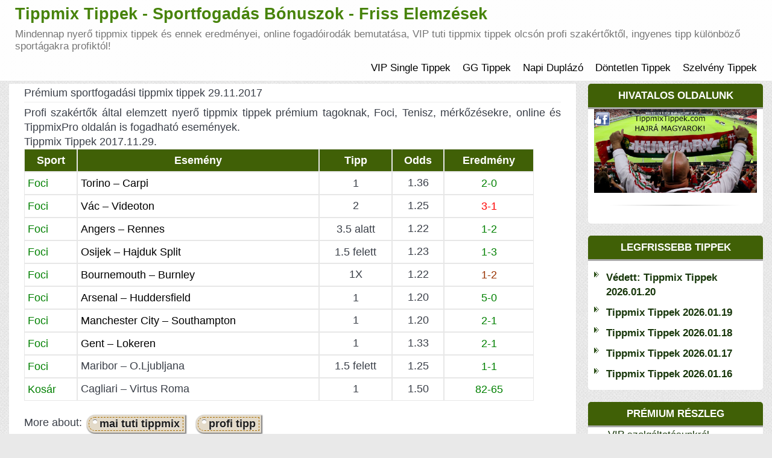

--- FILE ---
content_type: text/html; charset=UTF-8
request_url: https://tippmixtippek.vip/premium-sportfogadasi-tippmix-tippek-29-11-2017/
body_size: 11409
content:
<!DOCTYPE html><html xmlns="http://www.w3.org/1999/xhtml" xmlns="http://www.w3.org/1999/html" xml:lang="hu"><html lang="hu"><head><title>Tippmix Tippek Sportfogadás Elemzések - Ingyenes Profi Fogadási Tippek</title><meta name="description" content="Ingyenes tippmix tippek, sportfogadás elemzések minden nap, profi fogadási stratégiák, tippmix szelvények indoklásal futball hírek egy helyen."><meta name="keywords" content="tippmix, tippmix tippek, tuti tippek, ingyen tippmix tippek, profi tippek"><meta charset="UTF-8"><meta name="viewport" content="width=device-width, initial-scale=1"><link rel="profile" href="https://tippmixtippek.com/"><meta name='robots' content='index, follow, max-image-preview:large, max-snippet:-1, max-video-preview:-1' /><title>Prémium sportfogadási tippmix tippek 29.11.2017 - Tippmix Tippek - Sportfogadás Bónuszok - Friss Elemzések</title><link rel="canonical" href="https://www.tippmixtippek.vip/premium-sportfogadasi-tippmix-tippek-29-11-2017/" /><meta property="og:locale" content="hu_HU" /><meta property="og:type" content="article" /><meta property="og:title" content="Prémium sportfogadási tippmix tippek 29.11.2017 - Tippmix Tippek - Sportfogadás Bónuszok - Friss Elemzések" /><meta property="og:description" content="Profi szakértők által elemzett nyerő tippmix tippek prémium tagoknak, Foci, Tenisz, mérkőzésekre, online és TippmixPro oldalán is fogadható események. Tippmix Tippek 2017.11.29. Sport Esemény Tipp Odds Eredmény Foci Torino &#8211; Carpi 1 1.36 2-0 Foci Vác &#8211; Videoton 2 1.25 3-1 Foci Angers &#8211; Rennes 3.5 alatt 1.22 1-2 Foci Osijek &#8211; Hajduk Split 1.5 [&hellip;]" /><meta property="og:url" content="https://www.tippmixtippek.vip/premium-sportfogadasi-tippmix-tippek-29-11-2017/" /><meta property="og:site_name" content="Tippmix Tippek - Sportfogadás Bónuszok - Friss Elemzések" /><meta property="article:published_time" content="2017-11-29T03:33:35+00:00" /><meta property="article:modified_time" content="2017-11-30T05:17:38+00:00" /><meta name="author" content="TippMixx" /><meta name="twitter:card" content="summary_large_image" /><meta name="twitter:label1" content="Szerző:" /><meta name="twitter:data1" content="TippMixx" /> <script type="application/ld+json" class="yoast-schema-graph">{"@context":"https://schema.org","@graph":[{"@type":"Article","@id":"https://www.tippmixtippek.vip/premium-sportfogadasi-tippmix-tippek-29-11-2017/#article","isPartOf":{"@id":"https://www.tippmixtippek.vip/premium-sportfogadasi-tippmix-tippek-29-11-2017/"},"author":{"name":"TippMixx","@id":"https://tippmixtippek.vip/#/schema/person/e9701cede24e01e9d44e9995b70c0064"},"headline":"Prémium sportfogadási tippmix tippek 29.11.2017","datePublished":"2017-11-29T03:33:35+00:00","dateModified":"2017-11-30T05:17:38+00:00","mainEntityOfPage":{"@id":"https://www.tippmixtippek.vip/premium-sportfogadasi-tippmix-tippek-29-11-2017/"},"wordCount":102,"commentCount":0,"keywords":["mai tuti tippmix","profi tipp"],"articleSection":["tippmix tippek"],"inLanguage":"hu","potentialAction":[{"@type":"CommentAction","name":"Comment","target":["https://www.tippmixtippek.vip/premium-sportfogadasi-tippmix-tippek-29-11-2017/#respond"]}]},{"@type":"WebPage","@id":"https://www.tippmixtippek.vip/premium-sportfogadasi-tippmix-tippek-29-11-2017/","url":"https://www.tippmixtippek.vip/premium-sportfogadasi-tippmix-tippek-29-11-2017/","name":"Prémium sportfogadási tippmix tippek 29.11.2017 - Tippmix Tippek - Sportfogadás Bónuszok - Friss Elemzések","isPartOf":{"@id":"https://tippmixtippek.vip/#website"},"datePublished":"2017-11-29T03:33:35+00:00","dateModified":"2017-11-30T05:17:38+00:00","author":{"@id":"https://tippmixtippek.vip/#/schema/person/e9701cede24e01e9d44e9995b70c0064"},"breadcrumb":{"@id":"https://www.tippmixtippek.vip/premium-sportfogadasi-tippmix-tippek-29-11-2017/#breadcrumb"},"inLanguage":"hu","potentialAction":[{"@type":"ReadAction","target":["https://www.tippmixtippek.vip/premium-sportfogadasi-tippmix-tippek-29-11-2017/"]}]},{"@type":"BreadcrumbList","@id":"https://www.tippmixtippek.vip/premium-sportfogadasi-tippmix-tippek-29-11-2017/#breadcrumb","itemListElement":[{"@type":"ListItem","position":1,"name":"Home","item":"https://tippmixtippek.vip/"},{"@type":"ListItem","position":2,"name":"Prémium sportfogadási tippmix tippek 29.11.2017"}]},{"@type":"WebSite","@id":"https://tippmixtippek.vip/#website","url":"https://tippmixtippek.vip/","name":"Tippmix Tippek - Sportfogadás Bónuszok - Friss Elemzések","description":"Mindennap nyerő tippmix tippek és ennek eredményei, online fogadóirodák bemutatása, VIP tuti tippmix tippek olcsón profi szakértőktől, ingyenes tipp különböző sportágakra profiktól!","potentialAction":[{"@type":"SearchAction","target":{"@type":"EntryPoint","urlTemplate":"https://tippmixtippek.vip/?s={search_term_string}"},"query-input":{"@type":"PropertyValueSpecification","valueRequired":true,"valueName":"search_term_string"}}],"inLanguage":"hu"},{"@type":"Person","@id":"https://tippmixtippek.vip/#/schema/person/e9701cede24e01e9d44e9995b70c0064","name":"TippMixx","image":{"@type":"ImageObject","inLanguage":"hu","@id":"https://tippmixtippek.vip/#/schema/person/image/","url":"https://secure.gravatar.com/avatar/c79d9e10ecd89a82c07b0eb510a2297997f4fb0436f8bd370bc56032d5ed2f62?s=96&d=mm&r=g","contentUrl":"https://secure.gravatar.com/avatar/c79d9e10ecd89a82c07b0eb510a2297997f4fb0436f8bd370bc56032d5ed2f62?s=96&d=mm&r=g","caption":"TippMixx"},"url":"https://tippmixtippek.vip/author/admin2/"}]}</script> <link rel="alternate" type="application/rss+xml" title="Tippmix Tippek - Sportfogadás Bónuszok - Friss Elemzések &raquo; hírcsatorna" href="https://tippmixtippek.vip/feed/" /><link rel="alternate" type="application/rss+xml" title="Tippmix Tippek - Sportfogadás Bónuszok - Friss Elemzések &raquo; hozzászólás hírcsatorna" href="https://tippmixtippek.vip/comments/feed/" /><link rel="alternate" title="oEmbed (JSON)" type="application/json+oembed" href="https://tippmixtippek.vip/wp-json/oembed/1.0/embed?url=https%3A%2F%2Ftippmixtippek.vip%2Fpremium-sportfogadasi-tippmix-tippek-29-11-2017%2F" /><link rel="alternate" title="oEmbed (XML)" type="text/xml+oembed" href="https://tippmixtippek.vip/wp-json/oembed/1.0/embed?url=https%3A%2F%2Ftippmixtippek.vip%2Fpremium-sportfogadasi-tippmix-tippek-29-11-2017%2F&#038;format=xml" /><style type="text/css">.archive #nav-above,
					.archive #nav-below,
					.search #nav-above,
					.search #nav-below,
					.blog #nav-below, 
					.blog #nav-above, 
					.navigation.paging-navigation, 
					.navigation.pagination,
					.pagination.paging-pagination, 
					.pagination.pagination, 
					.pagination.loop-pagination, 
					.bicubic-nav-link, 
					#page-nav, 
					.camp-paging, 
					#reposter_nav-pages, 
					.unity-post-pagination, 
					.wordpost_content .nav_post_link { 
						display: none !important; 
					}
					.single-gallery .pagination.gllrpr_pagination {
						display: block !important; 
					}</style><style id='wp-img-auto-sizes-contain-inline-css' type='text/css'>img:is([sizes=auto i],[sizes^="auto," i]){contain-intrinsic-size:3000px 1500px}
/*# sourceURL=wp-img-auto-sizes-contain-inline-css */</style><link data-optimized="2" rel="stylesheet" href="https://tippmixtippek.vip/wp-content/litespeed/css/b459726e205f1665c233a2335180daad.css?ver=0212b" /><style id='global-styles-inline-css' type='text/css'>:root{--wp--preset--aspect-ratio--square: 1;--wp--preset--aspect-ratio--4-3: 4/3;--wp--preset--aspect-ratio--3-4: 3/4;--wp--preset--aspect-ratio--3-2: 3/2;--wp--preset--aspect-ratio--2-3: 2/3;--wp--preset--aspect-ratio--16-9: 16/9;--wp--preset--aspect-ratio--9-16: 9/16;--wp--preset--color--black: #000000;--wp--preset--color--cyan-bluish-gray: #abb8c3;--wp--preset--color--white: #ffffff;--wp--preset--color--pale-pink: #f78da7;--wp--preset--color--vivid-red: #cf2e2e;--wp--preset--color--luminous-vivid-orange: #ff6900;--wp--preset--color--luminous-vivid-amber: #fcb900;--wp--preset--color--light-green-cyan: #7bdcb5;--wp--preset--color--vivid-green-cyan: #00d084;--wp--preset--color--pale-cyan-blue: #8ed1fc;--wp--preset--color--vivid-cyan-blue: #0693e3;--wp--preset--color--vivid-purple: #9b51e0;--wp--preset--gradient--vivid-cyan-blue-to-vivid-purple: linear-gradient(135deg,rgb(6,147,227) 0%,rgb(155,81,224) 100%);--wp--preset--gradient--light-green-cyan-to-vivid-green-cyan: linear-gradient(135deg,rgb(122,220,180) 0%,rgb(0,208,130) 100%);--wp--preset--gradient--luminous-vivid-amber-to-luminous-vivid-orange: linear-gradient(135deg,rgb(252,185,0) 0%,rgb(255,105,0) 100%);--wp--preset--gradient--luminous-vivid-orange-to-vivid-red: linear-gradient(135deg,rgb(255,105,0) 0%,rgb(207,46,46) 100%);--wp--preset--gradient--very-light-gray-to-cyan-bluish-gray: linear-gradient(135deg,rgb(238,238,238) 0%,rgb(169,184,195) 100%);--wp--preset--gradient--cool-to-warm-spectrum: linear-gradient(135deg,rgb(74,234,220) 0%,rgb(151,120,209) 20%,rgb(207,42,186) 40%,rgb(238,44,130) 60%,rgb(251,105,98) 80%,rgb(254,248,76) 100%);--wp--preset--gradient--blush-light-purple: linear-gradient(135deg,rgb(255,206,236) 0%,rgb(152,150,240) 100%);--wp--preset--gradient--blush-bordeaux: linear-gradient(135deg,rgb(254,205,165) 0%,rgb(254,45,45) 50%,rgb(107,0,62) 100%);--wp--preset--gradient--luminous-dusk: linear-gradient(135deg,rgb(255,203,112) 0%,rgb(199,81,192) 50%,rgb(65,88,208) 100%);--wp--preset--gradient--pale-ocean: linear-gradient(135deg,rgb(255,245,203) 0%,rgb(182,227,212) 50%,rgb(51,167,181) 100%);--wp--preset--gradient--electric-grass: linear-gradient(135deg,rgb(202,248,128) 0%,rgb(113,206,126) 100%);--wp--preset--gradient--midnight: linear-gradient(135deg,rgb(2,3,129) 0%,rgb(40,116,252) 100%);--wp--preset--font-size--small: 13px;--wp--preset--font-size--medium: 20px;--wp--preset--font-size--large: 36px;--wp--preset--font-size--x-large: 42px;--wp--preset--spacing--20: 0.44rem;--wp--preset--spacing--30: 0.67rem;--wp--preset--spacing--40: 1rem;--wp--preset--spacing--50: 1.5rem;--wp--preset--spacing--60: 2.25rem;--wp--preset--spacing--70: 3.38rem;--wp--preset--spacing--80: 5.06rem;--wp--preset--shadow--natural: 6px 6px 9px rgba(0, 0, 0, 0.2);--wp--preset--shadow--deep: 12px 12px 50px rgba(0, 0, 0, 0.4);--wp--preset--shadow--sharp: 6px 6px 0px rgba(0, 0, 0, 0.2);--wp--preset--shadow--outlined: 6px 6px 0px -3px rgb(255, 255, 255), 6px 6px rgb(0, 0, 0);--wp--preset--shadow--crisp: 6px 6px 0px rgb(0, 0, 0);}:where(.is-layout-flex){gap: 0.5em;}:where(.is-layout-grid){gap: 0.5em;}body .is-layout-flex{display: flex;}.is-layout-flex{flex-wrap: wrap;align-items: center;}.is-layout-flex > :is(*, div){margin: 0;}body .is-layout-grid{display: grid;}.is-layout-grid > :is(*, div){margin: 0;}:where(.wp-block-columns.is-layout-flex){gap: 2em;}:where(.wp-block-columns.is-layout-grid){gap: 2em;}:where(.wp-block-post-template.is-layout-flex){gap: 1.25em;}:where(.wp-block-post-template.is-layout-grid){gap: 1.25em;}.has-black-color{color: var(--wp--preset--color--black) !important;}.has-cyan-bluish-gray-color{color: var(--wp--preset--color--cyan-bluish-gray) !important;}.has-white-color{color: var(--wp--preset--color--white) !important;}.has-pale-pink-color{color: var(--wp--preset--color--pale-pink) !important;}.has-vivid-red-color{color: var(--wp--preset--color--vivid-red) !important;}.has-luminous-vivid-orange-color{color: var(--wp--preset--color--luminous-vivid-orange) !important;}.has-luminous-vivid-amber-color{color: var(--wp--preset--color--luminous-vivid-amber) !important;}.has-light-green-cyan-color{color: var(--wp--preset--color--light-green-cyan) !important;}.has-vivid-green-cyan-color{color: var(--wp--preset--color--vivid-green-cyan) !important;}.has-pale-cyan-blue-color{color: var(--wp--preset--color--pale-cyan-blue) !important;}.has-vivid-cyan-blue-color{color: var(--wp--preset--color--vivid-cyan-blue) !important;}.has-vivid-purple-color{color: var(--wp--preset--color--vivid-purple) !important;}.has-black-background-color{background-color: var(--wp--preset--color--black) !important;}.has-cyan-bluish-gray-background-color{background-color: var(--wp--preset--color--cyan-bluish-gray) !important;}.has-white-background-color{background-color: var(--wp--preset--color--white) !important;}.has-pale-pink-background-color{background-color: var(--wp--preset--color--pale-pink) !important;}.has-vivid-red-background-color{background-color: var(--wp--preset--color--vivid-red) !important;}.has-luminous-vivid-orange-background-color{background-color: var(--wp--preset--color--luminous-vivid-orange) !important;}.has-luminous-vivid-amber-background-color{background-color: var(--wp--preset--color--luminous-vivid-amber) !important;}.has-light-green-cyan-background-color{background-color: var(--wp--preset--color--light-green-cyan) !important;}.has-vivid-green-cyan-background-color{background-color: var(--wp--preset--color--vivid-green-cyan) !important;}.has-pale-cyan-blue-background-color{background-color: var(--wp--preset--color--pale-cyan-blue) !important;}.has-vivid-cyan-blue-background-color{background-color: var(--wp--preset--color--vivid-cyan-blue) !important;}.has-vivid-purple-background-color{background-color: var(--wp--preset--color--vivid-purple) !important;}.has-black-border-color{border-color: var(--wp--preset--color--black) !important;}.has-cyan-bluish-gray-border-color{border-color: var(--wp--preset--color--cyan-bluish-gray) !important;}.has-white-border-color{border-color: var(--wp--preset--color--white) !important;}.has-pale-pink-border-color{border-color: var(--wp--preset--color--pale-pink) !important;}.has-vivid-red-border-color{border-color: var(--wp--preset--color--vivid-red) !important;}.has-luminous-vivid-orange-border-color{border-color: var(--wp--preset--color--luminous-vivid-orange) !important;}.has-luminous-vivid-amber-border-color{border-color: var(--wp--preset--color--luminous-vivid-amber) !important;}.has-light-green-cyan-border-color{border-color: var(--wp--preset--color--light-green-cyan) !important;}.has-vivid-green-cyan-border-color{border-color: var(--wp--preset--color--vivid-green-cyan) !important;}.has-pale-cyan-blue-border-color{border-color: var(--wp--preset--color--pale-cyan-blue) !important;}.has-vivid-cyan-blue-border-color{border-color: var(--wp--preset--color--vivid-cyan-blue) !important;}.has-vivid-purple-border-color{border-color: var(--wp--preset--color--vivid-purple) !important;}.has-vivid-cyan-blue-to-vivid-purple-gradient-background{background: var(--wp--preset--gradient--vivid-cyan-blue-to-vivid-purple) !important;}.has-light-green-cyan-to-vivid-green-cyan-gradient-background{background: var(--wp--preset--gradient--light-green-cyan-to-vivid-green-cyan) !important;}.has-luminous-vivid-amber-to-luminous-vivid-orange-gradient-background{background: var(--wp--preset--gradient--luminous-vivid-amber-to-luminous-vivid-orange) !important;}.has-luminous-vivid-orange-to-vivid-red-gradient-background{background: var(--wp--preset--gradient--luminous-vivid-orange-to-vivid-red) !important;}.has-very-light-gray-to-cyan-bluish-gray-gradient-background{background: var(--wp--preset--gradient--very-light-gray-to-cyan-bluish-gray) !important;}.has-cool-to-warm-spectrum-gradient-background{background: var(--wp--preset--gradient--cool-to-warm-spectrum) !important;}.has-blush-light-purple-gradient-background{background: var(--wp--preset--gradient--blush-light-purple) !important;}.has-blush-bordeaux-gradient-background{background: var(--wp--preset--gradient--blush-bordeaux) !important;}.has-luminous-dusk-gradient-background{background: var(--wp--preset--gradient--luminous-dusk) !important;}.has-pale-ocean-gradient-background{background: var(--wp--preset--gradient--pale-ocean) !important;}.has-electric-grass-gradient-background{background: var(--wp--preset--gradient--electric-grass) !important;}.has-midnight-gradient-background{background: var(--wp--preset--gradient--midnight) !important;}.has-small-font-size{font-size: var(--wp--preset--font-size--small) !important;}.has-medium-font-size{font-size: var(--wp--preset--font-size--medium) !important;}.has-large-font-size{font-size: var(--wp--preset--font-size--large) !important;}.has-x-large-font-size{font-size: var(--wp--preset--font-size--x-large) !important;}
/*# sourceURL=global-styles-inline-css */</style><style id='classic-theme-styles-inline-css' type='text/css'>/*! This file is auto-generated */
.wp-block-button__link{color:#fff;background-color:#32373c;border-radius:9999px;box-shadow:none;text-decoration:none;padding:calc(.667em + 2px) calc(1.333em + 2px);font-size:1.125em}.wp-block-file__button{background:#32373c;color:#fff;text-decoration:none}
/*# sourceURL=/wp-includes/css/classic-themes.min.css */</style> <script type="text/javascript" src="https://tippmixtippek.vip/wp-includes/js/jquery/jquery.min.js?ver=3.7.1" id="jquery-core-js"></script> <script data-optimized="1" type="text/javascript" src="https://tippmixtippek.vip/wp-content/litespeed/js/b04d9533e23b3e2ce470f3f5779d8e4c.js?ver=6231f" id="jquery-migrate-js"></script> <link rel="https://api.w.org/" href="https://tippmixtippek.vip/wp-json/" /><link rel="alternate" title="JSON" type="application/json" href="https://tippmixtippek.vip/wp-json/wp/v2/posts/6411" /><link rel="EditURI" type="application/rsd+xml" title="RSD" href="https://tippmixtippek.vip/xmlrpc.php?rsd" /><link rel='shortlink' href='https://tippmixtippek.vip/?p=6411' /><link rel="icon" href="https://tippmixtippek.vip/wp-content/uploads/2024/03/cropped-favicon-32x32-1-1-32x32.png" sizes="32x32" /><link rel="icon" href="https://tippmixtippek.vip/wp-content/uploads/2024/03/cropped-favicon-32x32-1-1-192x192.png" sizes="192x192" /><link rel="apple-touch-icon" href="https://tippmixtippek.vip/wp-content/uploads/2024/03/cropped-favicon-32x32-1-1-180x180.png" /><meta name="msapplication-TileImage" content="https://tippmixtippek.vip/wp-content/uploads/2024/03/cropped-favicon-32x32-1-1-270x270.png" /><style type="text/css" id="wp-custom-css">.navbar-header .site-title {
  font-size: 27px !important;
}
* {
  font-size: 100.7% !important;
}

/* Alap betűméret növelés az egész oldalon, kivéve a fejlécet */
body :not(header) {
  font-size: 100%;
}

/* Oldalszélesség növelése, kivéve a fejlécet */
body :not(header) .container,
body :not(header) .wrapper {
  max-width: 1400px;
  width: 100%;
  margin: 0 auto;
}


/* Tablazat costum kod */
.tablepress-id-2 thead th {
    background-color: #5aa95b;
}
.rightCol .heading, .leftCol .heading {
    background: #406006;
}
.widget {
    padding: 0 25px;
}

td.bal {
    text-align: left;
}
td.zold {
    color: green;
}

table.ujtable td {
    text-align: center;
}

thead {
    color: #fff;
    background: #406006;
    text-align: left;
}
table {
	width: 95%;
	margin: 0 auto 20px auto;
}

td, th {
    padding: 5px;
    border: 1px #e7e7e7 solid;
}
body, html {
    background: #e9e9e9 url(https://tippmixtippek.vip/wp-content/themes/contango/images/bg-pattern.png);
}
.navbar-header .site-title {
    color: #47830b;
}
dd.comments {
    display: none;
}
header, .header-part {
    margin-bottom: 5px;
}
.midCol_bcg {
    padding: 0px;
}
.modified {
    display: none;
}
.cat-links {
    display: none;
}

header .navbar .nav > li > a {padding: 10px 10px;}
.navbar .nav > li > a:focus, .navbar .nav > li > a:hover {background-color: #4bd854;}
div[class^="blog"] .item > .page-article > *, div[class^="blog"] .item p.tags, .item-page > div.articleBody > p, .item-page > p {
    font-size: 15px;
}
.widget {
    padding: 0px;
}
header .navbar .nav > li > a {
    font-size: 17px;
}
.navbar .nav>.active:first-child>a, .navbar .nav>.active:first-child>a:hover, .navbar .nav>.active:first-child>a:focus, .navbar .nav>.active>a, .navbar .nav>.active>a:hover, .navbar .nav>.active>a:focus {
    color: #111;
    background: #d2ddc3;
    text-decoration: none;
}
.dropdown-menu>li>a:hover, .dropdown-menu>li>a:focus, .dropdown-submenu:hover>a, .dropdown-submenu:focus>a {
    text-decoration: none;
    background-color: #d2ddc3;
}
.navbar-header .site-title {
    font-size: 27px;
    line-height: 1;

}
@media (max-width: 600px){
div[class^="blog"] .item .page-header > h2 {
    font-size: 20px;
    line-height: 1.2;
	}}
div[class^="blog"] .items-leading .blog-inform.info-details, .items-row .col-sm-12 > .blog-inform {
    min-height: 50
px
;
    display: none;
}
.tablepress .odd td {
    background-color: #ffffff;
}
.tablepress td, .tablepress th {
    padding: 2px;
}
.h1, h1 {
    font-size: 26px;
}
.tablepress .row-hover tr:hover td {
     background-color: #ffffff; 
}
html, body {
    font-size: 16px;
}
.tablepress tbody td, .tablepress tfoot th {
    border-top: 0px solid #ddd;
}
.navigation.posts-navigation {
    display: none;
}
.wp-paginate .current {
    color: #fff;
    background: #678638;
}
.tablepress tfoot th, .tablepress thead th {
    background-color: #1a6f22;
}
.dropdown-menu {
    min-width: 180px;}
p#private-area-message {
    max-width: 700px;
}
table#tablepress-21 {
    border: 2px solid #ddd;
}
table#tablepress-21 td {
    vertical-align: inherit;
}
table#tablepress-21 tr, table#tablepress-21 td {border: 1px solid #ddd;}
.navbar-header small {
    font-size: 15px;
}
section.error-404 p {
    color: green;
}

.error-404 h3 {
    color: green;
}

.error-404 a {

  color: #337ab7; 
}

@media (max-width: 568px)
.error-404 h3 {
    font-size: 25px; !important
}
.widget iframe {
    height: revert-layer;
}</style><meta name="google-site-verification" content="Bx4Lph50gRvlF9DHUbB9v-EyHOIZpZ8I1IL8-EywgEM" /><link rel="shortcut icon" href="/favicon.ico" type="image/x-icon"><link rel="icon" type="image/png" sizes="32x32" href="/favicon32.png"><link rel="icon" type="image/png" sizes="16x16" href="/favicon16.png"></head><body class="wp-singular post-template-default single single-post postid-6411 single-format-standard wp-theme-kodiak-football-sport"><div class="mainWrapper"><header><nav class="navbar navbar-default"><div class="container"><div class="navbar-header">					<button type="button" class="navbar-toggle collapsed" data-toggle="collapse" data-target="#bs-example-navbar-collapse-1">
<span class="sr-only">
Toggle navigation						</span>
<span class="icon-bar"></span>
<span class="icon-bar"></span>
<span class="icon-bar"></span>
</button><a href="https://tippmixtippek.vip/" class="navbar-brand" rel="home" itemprop="url" target="_self"><div class="site-title">Tippmix Tippek - Sportfogadás Bónuszok - Friss Elemzések</div>
<small class="site-description">Mindennap nyerő tippmix tippek és ennek eredményei, online fogadóirodák bemutatása, VIP tuti tippmix tippek olcsón profi szakértőktől, ingyenes tipp különböző sportágakra profiktól!</small>
</a></div><div class="collapse navbar-collapse" id="bs-example-navbar-collapse-1"><ul id="menu-fomenu" class="nav navbar-right"><li itemscope="itemscope" itemtype="https://www.schema.org/SiteNavigationElement" id="menu-item-40357" class="menu-item menu-item-type-post_type menu-item-object-page menu-item-40357"><a title="VIP Single Tippek" href="https://tippmixtippek.vip/tuti-tippek/">VIP Single Tippek</a></li><li itemscope="itemscope" itemtype="https://www.schema.org/SiteNavigationElement" id="menu-item-40362" class="menu-item menu-item-type-post_type menu-item-object-page menu-item-40362"><a title="GG Tippek" href="https://tippmixtippek.vip/tuti-tippek/gg-tippek/">GG Tippek</a></li><li itemscope="itemscope" itemtype="https://www.schema.org/SiteNavigationElement" id="menu-item-40361" class="menu-item menu-item-type-post_type menu-item-object-page menu-item-40361"><a title="Napi Duplázó" href="https://tippmixtippek.vip/tuti-tippek/napi-duplazo/">Napi Duplázó</a></li><li itemscope="itemscope" itemtype="https://www.schema.org/SiteNavigationElement" id="menu-item-40360" class="menu-item menu-item-type-post_type menu-item-object-page menu-item-40360"><a title="Döntetlen Tippek" href="https://tippmixtippek.vip/tuti-tippek/dontetlen-tippek/">Döntetlen Tippek</a></li><li itemscope="itemscope" itemtype="https://www.schema.org/SiteNavigationElement" id="menu-item-40359" class="menu-item menu-item-type-post_type menu-item-object-page menu-item-40359"><a title="Szelvény Tippek" href="https://tippmixtippek.vip/tuti-tippek/szelveny-tippek/">Szelvény Tippek</a></li></ul></div></div></nav><div class="clearfix"></div></header><div class="bodyMain"><div class="container"><div class="mainContent"><link rel="shortcut icon" href="/favicon.ico" type="image/x-icon"> <script async src="https://www.googletagmanager.com/gtag/js?id=G-TPR44EEQ0J"></script> <script>window.dataLayer = window.dataLayer || [];
  function gtag(){dataLayer.push(arguments);}
  gtag('js', new Date());

  gtag('config', 'G-TPR44EEQ0J');</script><div class="row"><div class="col-xs-12 col-md-9 middle mright"><div class="col-xs-12 midCol_bcg  o_crumb"></div><div class="midCol midCol-middle single"><main id="main" class="site-main" role="main"><div class="blog "><div class="items-leading"><div id="post-6411" class="item item-6411"><div class="blog-inform info-details"><div class="details"><dl class="article-info muted"><div class="info info-1"><dd class="createdby"><i class="fa fa-user fa-lg" aria-hidden="true"></i><span class="author vcard"><a class="url fn n" href="https://tippmixtippek.vip/author/admin2/">TippMixx</a></span></dd><dd class="comments"><i class="fa fa-comment fa-lg" aria-hidden="true"></i>0</dd></div><div class="info info-2"><dd class="published"><i class="fa fa-calendar-check-o fa-lg" aria-hidden="true"></i><time class="entry-date published" datetime="2017-11-29T03:33:35+01:00">november 29, 2017</time></dd><dd class="modified"><i class="fa fa-clock-o fa-lg" aria-hidden="true"></i><time class="updated" datetime="2017-11-30T05:17:38+01:00">november 30, 2017</time></dd></div></dl></div></div><div class="page-header"><h1 class="entry-title">Prémium sportfogadási tippmix tippek 29.11.2017</h1></div><div class="page-article"><p>Profi szakértők által elemzett nyerő tippmix tippek prémium tagoknak, Foci, Tenisz, mérkőzésekre, online és TippmixPro oldalán is fogadható események.<br />
Tippmix Tippek 2017.11.29.</p><table id="tabel" style="height: 105px;" width="550" cellspacing="0" cellpadding="0"><thead><tr><th style="text-align: center;"><span style="color: #ffffff;">Sport</span></th><th style="text-align: center;"><span style="color: #ffffff;">Esemény</span></th><th style="text-align: center;" align="center"><span style="color: #ffffff;">Tipp</span></th><th style="text-align: center;"><span style="color: #ffffff;">Odds</span></th><th style="text-align: center;" align="center"><span style="color: #ffffff;">Eredmény</span></th></tr></thead><tbody><tr class="odd"><td><span style="color: #008000;">Foci<strong><br />
</strong></span></td><td><span style="color: #000000;">Torino &#8211; Carpi</span></td><td style="text-align: center;" align="center">1<strong><br />
</strong></td><td style="text-align: center;" align="center">1.36</td><td style="text-align: center;" align="center"><span style="color: #008000;">2-0</span></td></tr><tr class="odd"><td><span style="color: #008000;">Foci<strong><br />
</strong></span></td><td><span style="color: #000000;">Vác &#8211; Videoton</span></td><td style="text-align: center;" align="center">2</td><td style="text-align: center;" align="center">1.25</td><td style="text-align: center;" align="center"><span style="color: #ff0000;">3-1</span></td></tr><tr class="odd"><td><span style="color: #008000;">Foci<strong><br />
</strong></span></td><td><span style="color: #000000;">Angers &#8211; Rennes</span></td><td style="text-align: center;" align="center">3.5 alatt<strong><br />
</strong></td><td style="text-align: center;" align="center">1.22</td><td style="text-align: center;" align="center"><span style="color: #008000;">1-2</span></td></tr><tr class="odd"><td><span style="color: #008000;">Foci</span></td><td><span style="color: #000000;">Osijek &#8211; Hajduk Split</span></td><td style="text-align: center;" align="center">1.5 felett<strong><br />
</strong></td><td style="text-align: center;" align="center">1.23</td><td style="text-align: center;" align="center"><span style="color: #008000;">1-3</span></td></tr><tr class="odd"><td><span style="color: #008000;">Foci</span></td><td><span style="color: #000000;">Bournemouth &#8211; Burnley</span></td><td style="text-align: center;" align="center">1X</td><td style="text-align: center;" align="center">1.22</td><td style="text-align: center;" align="center"><span style="color: #993300;">1-2</span></td></tr><tr class="odd"><td><span style="color: #008000;">Foci</span></td><td><span style="color: #000000;">Arsenal &#8211; Huddersfield</span></td><td style="text-align: center;" align="center">1<strong><br />
</strong></td><td style="text-align: center;" align="center">1.20</td><td style="text-align: center;" align="center"><span style="color: #008000;">5-0</span></td></tr><tr class="odd"><td><span style="color: #008000;">Foci</span></td><td><span style="color: #000000;">Manchester City &#8211; Southampton</span></td><td style="text-align: center;" align="center">1</td><td style="text-align: center;" align="center">1.20</td><td style="text-align: center;" align="center"><span style="color: #008000;">2-1</span></td></tr><tr class="odd"><td><span style="color: #008000;">Foci</span></td><td><span style="color: #000000;">Gent &#8211; Lokeren</span></td><td style="text-align: center;" align="center">1</td><td style="text-align: center;" align="center">1.33</td><td style="text-align: center;" align="center"><span style="color: #008000;">2-1</span></td></tr><tr class="odd"><td><span style="color: #008000;">Foci</span></td><td>Maribor &#8211; O.Ljubljana</td><td style="text-align: center;" align="center">1.5 felett</td><td style="text-align: center;" align="center">1.25</td><td style="text-align: center;" align="center"><span style="color: #008000;">1-1</span></td></tr><tr class="odd"><td><span style="color: #008000;">Kosár</span></td><td>Cagliari &#8211; Virtus Roma</td><td style="text-align: center;" align="center">1</td><td style="text-align: center;" align="center">1.50</td><td style="text-align: center;" align="center"><span style="color: #008000;">82-65</span></td></tr></tbody></table></div>
<span class="cat-links">Posted in <a href="https://tippmixtippek.vip/category/tippmix-tippek/" rel="category tag">tippmix tippek</a></span><div class="clearfix"></div><div class="tags-block"><p class="tags">More about:</p><div class="tags"><a href="https://tippmixtippek.vip/tag/mai-tuti-tippmix/" rel="tag">mai tuti tippmix</a>, <a href="https://tippmixtippek.vip/tag/profi-tipp/" rel="tag">profi tipp</a></div></div><hr></div></div></div><nav class="navigation post-navigation" aria-label=" "><h2 class="screen-reader-text"></h2><div class="nav-links"><div class="nav-previous"><a href="https://tippmixtippek.vip/premium-sportfogadasi-tippmix-tippek-28-11-2017/" rel="prev"><span class="post-title">Prémium sportfogadási tippmix tippek 28.11.2017</span><span class="meta-nav" aria-hidden="true"><i class="fa fa-long-arrow-left fa-lg" aria-hidden="true"></i></span></a></div><div class="nav-next"><a href="https://tippmixtippek.vip/premium-sportfogadasi-tippmix-tippek-30-11-2017/" rel="next"><span class="post-title">Prémium sportfogadási tippmix tippek 30.11.2017</span><span class="meta-nav" aria-hidden="true"><i class="fa fa-long-arrow-right fa-lg" aria-hidden="true"></i></span></a></div></div></nav><div class="navigation"></div></main></div></div><div class="col-xs-12 col-md-3 rightCol "><div class="widget_text widget widget_custom_html"><div class="heading"><h3 class="text-left">Hivatalos Oldalunk</h3></div><div class="textwidget custom-html-widget"><a href="https://www.facebook.com/TT.netKapcsolat/" target="_blank" style="200px; top: 250px; z-index: 250;"><img src="https://tippmixtippek.vip/wp-content/uploads/2024/06/euro-2024.jpg" title="tippmix tippek"></a><hr align="center" size="2" width="80%" /></div></div><div class="widget widget_recent_entries"><div class="heading"><h3 class="text-left">Legfrissebb Tippek</h3></div><ul><li>
<a href="https://tippmixtippek.vip/tippmix-tippek-2026-01-20/">Védett: Tippmix Tippek 2026.01.20</a></li><li>
<a href="https://tippmixtippek.vip/tippmix-tippek-2026-01-19/">Tippmix Tippek 2026.01.19</a></li><li>
<a href="https://tippmixtippek.vip/tippmix-tippek-2026-01-18/">Tippmix Tippek 2026.01.18</a></li><li>
<a href="https://tippmixtippek.vip/tippmix-tippek-2026-01-17/">Tippmix Tippek 2026.01.17</a></li><li>
<a href="https://tippmixtippek.vip/tippmix-tippek-2026-01-16/">Tippmix Tippek 2026.01.16</a></li></ul></div><div class="widget_text widget widget_custom_html"><div class="heading"><h3 class="text-left">Prémium Részleg</h3></div><div class="textwidget custom-html-widget"><li><a href="https://tippmixtippek.vip/hasznos-utmutatok/vip-szolgaltatasunkrol/" target="_blank">VIP szolgáltatásunkról</a></li><li><a href="https://tippmixtippek.vip/hasznos-utmutatok/elemzesek/v-i-p/" target="_blank">VIP Vázlat, Előrejelzés</a></li><li><a href="https://tippmixtippek.vip/premium-statisztika-reszleg/" target="_blank">Prémium Statisztika Részleg</a></li></div></div><div class="widget_text widget widget_custom_html"><div class="heading"><h3 class="text-left">Hasznos információk</h3></div><div class="textwidget custom-html-widget">*Futball tippek és elemzések
*<a href="https://tippmixtippek.vip/penzkereses-online-sportfogadassal/" target="_blank">Pénzkeresés Sportfogadással</a><li><a href="https://tippmixtippek.vip/layback-atvaltas/" target="_blank">Lay/Back Átváltás</a></li><li><a href="https://tippmixtippek.vip/az-azsiai-handikep/" target="_blank">Az ázsiai handikep</a></li>
<a href="https://tippmixtippek.vip/sportfogadas-kockazatok-nelkul/" target="_blank">Arbitrázs Sportfogadás</a><li><a href="https://tippmixtippek.vip/sportfogadasi-tipp-beton-biztos-strategia/" target="_blank">Beton biztos stratégia</a></li><li><a href="https://tippmixtippek.vip/vip-fogadasi-tippek/" target="_blank">VIP Fogadási Tippek</a></li><li><a href="https://tippmixtippek.vip/altalanos-szerzodesi-feltetelek/" target="_blank">Általános Szerződési Feltételek</a></li><li><a href="https://tippmixtippek.vip/gyakori-kerdesek/" target="_blank">Gyakori Kérdések</a></li><li><a href="https://tippmixtippek.vip/tippmix-kalkulator/" target="_blank">Tippmix Kalkulátor</a></li><li><a href="https://tippmixtippek.vip/tenisz-tippek-sportfogadashoz/" target="_blank">Tenisz Tippek Sportfogadáshoz</a></li></div></div><div class="widget_text widget widget_custom_html"><div class="textwidget custom-html-widget">ℹ️A tippmixtippek.vip egy független sport statisztikai elemzésekkel foglalkozó weboldal, NEM foglalkozik tiltott szerencsejáték-szervezéssel! A weboldal csak fogadási tippeket, ötleteket és stratégiákat nyújt a játékosok számára teljesen ingyen!<br>
Célunk, hogy a nagyobb százalékos értékeket, mérkőzés kimenetel valószínűség 1/odds (ValueBetting) felkeressük és megosszuk Veletek.<br>
Játssz Magyarországon legálisan működő online szerencsejáték szolgáltató oldalakon!<br>
A hazai szolgáltatóknál nyert pénz adómentes, nem kell jövedelemadót fizetni!</div></div><div class="widget widget_media_image"><a href="https://www.gamblingtherapy.org/hu"><img width="80" height="40" src="https://tippmixtippek.vip/wp-content/uploads/2021/08/18.png.webp" class="image wp-image-27950  attachment-full size-full" alt="" style="max-width: 100%; height: auto;" decoding="async" loading="lazy" /></a></div><div class="widget_text widget widget_custom_html"><div class="heading"><h3 class="text-left">18+ Játssz felelősen</h3></div><div class="textwidget custom-html-widget">Játssz felelősségteljesen! 18+ részvételi feltételek érvényesek. <br>A túlzásba vitt szerencsejáték függőséget okozhat!
<br><h5>
Hasznos tanácsok <a href="https://ezcsakjatek.hu/" target="_blank" rel="noopener"><span style="color: #008000;">ezcsakjatek.hu</span></a></h5>
You must be 18 years old or over to use this site.
Please bet responsibly.</div></div><div class="widget_text widget widget_custom_html"><div class="heading"><h3 class="text-left">Élő sportcsatornák!</h3></div><div class="textwidget custom-html-widget">Élő sport stream csatornák ingyen!
* <a href="https://play4you.icu/e/r4a6g0bb5t" target="_blank">M4 Sport</a>
* Sport 1
* Network4
* Match 4 * Arena 4 * Spíler 1 * Eurosport 2 * Sport 2
* <a href="https://player.mediaklikk.hu/playernew/player.php?video=mtv4plus">M4 Sport+</a></div></div></div></div></div></div></div><footer><div class="footerBg col-xs-12"><div class="footerCont"><div class="container"><div class="col-xs-12 col-sm-3 kfMenu"><div class="row-left"></div></div><div class="col-xs-12 col-sm-3 kfMenu"></div><div class="col-xs-12 col-sm-3 kfMenu"></div><div class="col-xs-12 col-sm-3 kfMenu"><div class="row-right"></div></div>
<span class="col-xs-12 cprght"><div class="row">
Copyright &copy;							2026							Tippmix Tippek - Sportfogadás Bónuszok - Friss Elemzések</div><div class="row"></div><div class="row"></div>
</span></div></div></div></footer><div id="to-top" style="display: block;">
<a href="#" rel="nofollow" class="clicktop">TO TOP</a></div></div> <script type="speculationrules">{"prefetch":[{"source":"document","where":{"and":[{"href_matches":"/*"},{"not":{"href_matches":["/wp-*.php","/wp-admin/*","/wp-content/uploads/*","/wp-content/*","/wp-content/plugins/*","/wp-content/themes/kodiak-football-sport/*","/*\\?(.+)"]}},{"not":{"selector_matches":"a[rel~=\"nofollow\"]"}},{"not":{"selector_matches":".no-prefetch, .no-prefetch a"}}]},"eagerness":"conservative"}]}</script> <script data-optimized="1" type="text/javascript" src="https://tippmixtippek.vip/wp-content/litespeed/js/6983a393641edec27d855190d4adb103.js?ver=bf031" id="bootstrap-js"></script> <script data-optimized="1" type="text/javascript" src="https://tippmixtippek.vip/wp-content/litespeed/js/dd64d141ba9c3476b8efa9340da62478.js?ver=a970b" id="kodiak-navigation-js"></script> <script data-optimized="1" type="text/javascript" src="https://tippmixtippek.vip/wp-content/litespeed/js/59b4c5c7a0b2bd4001f6124958b0a50d.js?ver=09a56" id="kodiak-skip-link-focus-fix-js"></script> </body></html>
<!-- Page optimized by LiteSpeed Cache @2026-01-20 00:45:27 -->

<!-- Page cached by LiteSpeed Cache 7.7 on 2026-01-20 00:45:27 -->